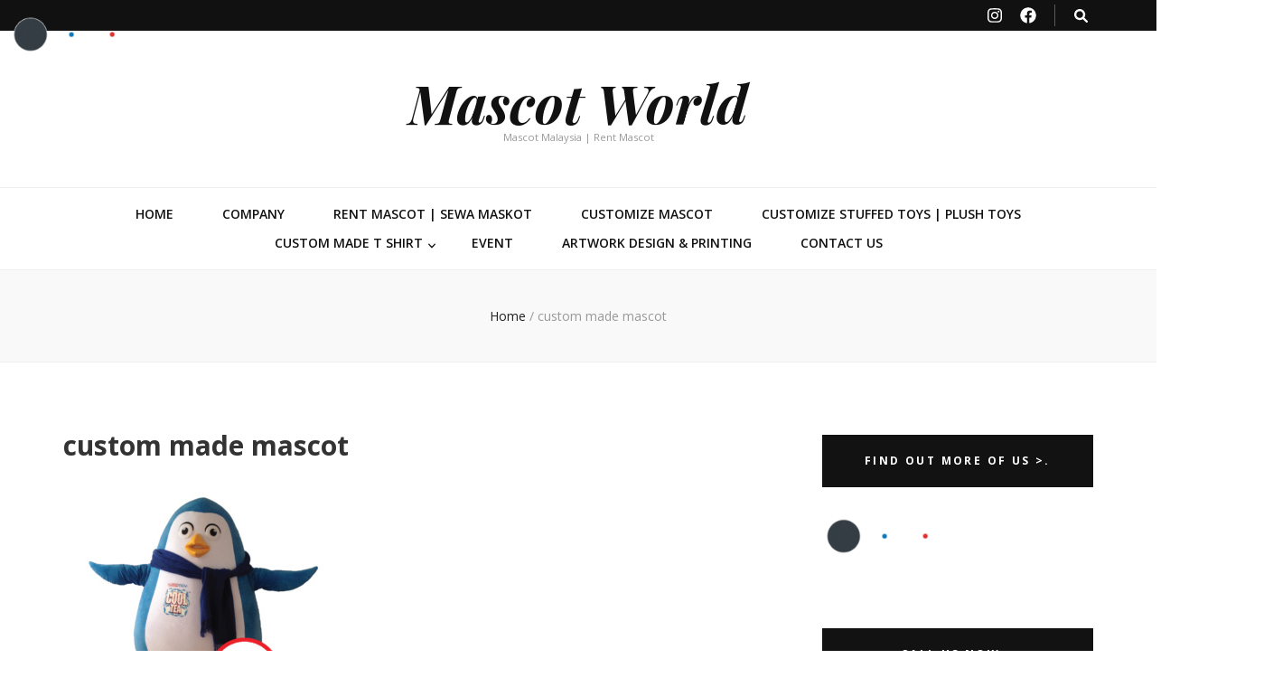

--- FILE ---
content_type: text/html; charset=UTF-8
request_url: https://www.mascotworld.com.my/penguin-mascot/
body_size: 13229
content:
    <!DOCTYPE html>
    <html dir="ltr" lang="en-US" prefix="og: https://ogp.me/ns#">
    <head itemscope itemtype="http://schema.org/WebSite">

    <meta charset="UTF-8">
    <meta name="viewport" content="width=device-width, initial-scale=1">
    <link rel="profile" href="http://gmpg.org/xfn/11">
    <title>custom made mascot | Mascot World</title>
	<style>img:is([sizes="auto" i], [sizes^="auto," i]) { contain-intrinsic-size: 3000px 1500px }</style>
	
		<!-- All in One SEO 4.8.7 - aioseo.com -->
	<meta name="description" content="penguin-mascot" />
	<meta name="robots" content="max-image-preview:large" />
	<meta name="author" content="admin"/>
	<link rel="canonical" href="https://www.mascotworld.com.my/penguin-mascot/" />
	<meta name="generator" content="All in One SEO (AIOSEO) 4.8.7" />
		<meta property="og:locale" content="en_US" />
		<meta property="og:site_name" content="Mascot World | Mascot Malaysia | Rent Mascot" />
		<meta property="og:type" content="article" />
		<meta property="og:title" content="custom made mascot | Mascot World" />
		<meta property="og:description" content="penguin-mascot" />
		<meta property="og:url" content="https://www.mascotworld.com.my/penguin-mascot/" />
		<meta property="article:published_time" content="2016-10-31T06:36:36+00:00" />
		<meta property="article:modified_time" content="2016-10-31T06:36:49+00:00" />
		<meta name="twitter:card" content="summary" />
		<meta name="twitter:title" content="custom made mascot | Mascot World" />
		<meta name="twitter:description" content="penguin-mascot" />
		<script type="application/ld+json" class="aioseo-schema">
			{"@context":"https:\/\/schema.org","@graph":[{"@type":"BreadcrumbList","@id":"https:\/\/www.mascotworld.com.my\/penguin-mascot\/#breadcrumblist","itemListElement":[{"@type":"ListItem","@id":"https:\/\/www.mascotworld.com.my#listItem","position":1,"name":"Home","item":"https:\/\/www.mascotworld.com.my","nextItem":{"@type":"ListItem","@id":"https:\/\/www.mascotworld.com.my\/penguin-mascot\/#listItem","name":"custom made mascot"}},{"@type":"ListItem","@id":"https:\/\/www.mascotworld.com.my\/penguin-mascot\/#listItem","position":2,"name":"custom made mascot","previousItem":{"@type":"ListItem","@id":"https:\/\/www.mascotworld.com.my#listItem","name":"Home"}}]},{"@type":"ItemPage","@id":"https:\/\/www.mascotworld.com.my\/penguin-mascot\/#itempage","url":"https:\/\/www.mascotworld.com.my\/penguin-mascot\/","name":"custom made mascot | Mascot World","description":"penguin-mascot","inLanguage":"en-US","isPartOf":{"@id":"https:\/\/www.mascotworld.com.my\/#website"},"breadcrumb":{"@id":"https:\/\/www.mascotworld.com.my\/penguin-mascot\/#breadcrumblist"},"author":{"@id":"https:\/\/www.mascotworld.com.my\/author\/admin\/#author"},"creator":{"@id":"https:\/\/www.mascotworld.com.my\/author\/admin\/#author"},"datePublished":"2016-10-31T06:36:36+00:00","dateModified":"2016-10-31T06:36:49+00:00"},{"@type":"Organization","@id":"https:\/\/www.mascotworld.com.my\/#organization","name":"Mascot World","description":"Mascot Malaysia | Rent Mascot","url":"https:\/\/www.mascotworld.com.my\/"},{"@type":"Person","@id":"https:\/\/www.mascotworld.com.my\/author\/admin\/#author","url":"https:\/\/www.mascotworld.com.my\/author\/admin\/","name":"admin"},{"@type":"WebSite","@id":"https:\/\/www.mascotworld.com.my\/#website","url":"https:\/\/www.mascotworld.com.my\/","name":"Mascot World","description":"Mascot Malaysia | Rent Mascot","inLanguage":"en-US","publisher":{"@id":"https:\/\/www.mascotworld.com.my\/#organization"}}]}
		</script>
		<!-- All in One SEO -->

<link rel='dns-prefetch' href='//fonts.googleapis.com' />
<link rel="alternate" type="application/rss+xml" title="Mascot World &raquo; Feed" href="https://www.mascotworld.com.my/feed/" />
<link rel="alternate" type="application/rss+xml" title="Mascot World &raquo; Comments Feed" href="https://www.mascotworld.com.my/comments/feed/" />
<script type="text/javascript">
/* <![CDATA[ */
window._wpemojiSettings = {"baseUrl":"https:\/\/s.w.org\/images\/core\/emoji\/16.0.1\/72x72\/","ext":".png","svgUrl":"https:\/\/s.w.org\/images\/core\/emoji\/16.0.1\/svg\/","svgExt":".svg","source":{"concatemoji":"https:\/\/www.mascotworld.com.my\/wp-includes\/js\/wp-emoji-release.min.js?ver=6.8.3"}};
/*! This file is auto-generated */
!function(s,n){var o,i,e;function c(e){try{var t={supportTests:e,timestamp:(new Date).valueOf()};sessionStorage.setItem(o,JSON.stringify(t))}catch(e){}}function p(e,t,n){e.clearRect(0,0,e.canvas.width,e.canvas.height),e.fillText(t,0,0);var t=new Uint32Array(e.getImageData(0,0,e.canvas.width,e.canvas.height).data),a=(e.clearRect(0,0,e.canvas.width,e.canvas.height),e.fillText(n,0,0),new Uint32Array(e.getImageData(0,0,e.canvas.width,e.canvas.height).data));return t.every(function(e,t){return e===a[t]})}function u(e,t){e.clearRect(0,0,e.canvas.width,e.canvas.height),e.fillText(t,0,0);for(var n=e.getImageData(16,16,1,1),a=0;a<n.data.length;a++)if(0!==n.data[a])return!1;return!0}function f(e,t,n,a){switch(t){case"flag":return n(e,"\ud83c\udff3\ufe0f\u200d\u26a7\ufe0f","\ud83c\udff3\ufe0f\u200b\u26a7\ufe0f")?!1:!n(e,"\ud83c\udde8\ud83c\uddf6","\ud83c\udde8\u200b\ud83c\uddf6")&&!n(e,"\ud83c\udff4\udb40\udc67\udb40\udc62\udb40\udc65\udb40\udc6e\udb40\udc67\udb40\udc7f","\ud83c\udff4\u200b\udb40\udc67\u200b\udb40\udc62\u200b\udb40\udc65\u200b\udb40\udc6e\u200b\udb40\udc67\u200b\udb40\udc7f");case"emoji":return!a(e,"\ud83e\udedf")}return!1}function g(e,t,n,a){var r="undefined"!=typeof WorkerGlobalScope&&self instanceof WorkerGlobalScope?new OffscreenCanvas(300,150):s.createElement("canvas"),o=r.getContext("2d",{willReadFrequently:!0}),i=(o.textBaseline="top",o.font="600 32px Arial",{});return e.forEach(function(e){i[e]=t(o,e,n,a)}),i}function t(e){var t=s.createElement("script");t.src=e,t.defer=!0,s.head.appendChild(t)}"undefined"!=typeof Promise&&(o="wpEmojiSettingsSupports",i=["flag","emoji"],n.supports={everything:!0,everythingExceptFlag:!0},e=new Promise(function(e){s.addEventListener("DOMContentLoaded",e,{once:!0})}),new Promise(function(t){var n=function(){try{var e=JSON.parse(sessionStorage.getItem(o));if("object"==typeof e&&"number"==typeof e.timestamp&&(new Date).valueOf()<e.timestamp+604800&&"object"==typeof e.supportTests)return e.supportTests}catch(e){}return null}();if(!n){if("undefined"!=typeof Worker&&"undefined"!=typeof OffscreenCanvas&&"undefined"!=typeof URL&&URL.createObjectURL&&"undefined"!=typeof Blob)try{var e="postMessage("+g.toString()+"("+[JSON.stringify(i),f.toString(),p.toString(),u.toString()].join(",")+"));",a=new Blob([e],{type:"text/javascript"}),r=new Worker(URL.createObjectURL(a),{name:"wpTestEmojiSupports"});return void(r.onmessage=function(e){c(n=e.data),r.terminate(),t(n)})}catch(e){}c(n=g(i,f,p,u))}t(n)}).then(function(e){for(var t in e)n.supports[t]=e[t],n.supports.everything=n.supports.everything&&n.supports[t],"flag"!==t&&(n.supports.everythingExceptFlag=n.supports.everythingExceptFlag&&n.supports[t]);n.supports.everythingExceptFlag=n.supports.everythingExceptFlag&&!n.supports.flag,n.DOMReady=!1,n.readyCallback=function(){n.DOMReady=!0}}).then(function(){return e}).then(function(){var e;n.supports.everything||(n.readyCallback(),(e=n.source||{}).concatemoji?t(e.concatemoji):e.wpemoji&&e.twemoji&&(t(e.twemoji),t(e.wpemoji)))}))}((window,document),window._wpemojiSettings);
/* ]]> */
</script>
<style id='wp-emoji-styles-inline-css' type='text/css'>

	img.wp-smiley, img.emoji {
		display: inline !important;
		border: none !important;
		box-shadow: none !important;
		height: 1em !important;
		width: 1em !important;
		margin: 0 0.07em !important;
		vertical-align: -0.1em !important;
		background: none !important;
		padding: 0 !important;
	}
</style>
<link rel='stylesheet' id='wp-block-library-css' href='https://www.mascotworld.com.my/wp-includes/css/dist/block-library/style.min.css?ver=6.8.3' type='text/css' media='all' />
<style id='classic-theme-styles-inline-css' type='text/css'>
/*! This file is auto-generated */
.wp-block-button__link{color:#fff;background-color:#32373c;border-radius:9999px;box-shadow:none;text-decoration:none;padding:calc(.667em + 2px) calc(1.333em + 2px);font-size:1.125em}.wp-block-file__button{background:#32373c;color:#fff;text-decoration:none}
</style>
<style id='global-styles-inline-css' type='text/css'>
:root{--wp--preset--aspect-ratio--square: 1;--wp--preset--aspect-ratio--4-3: 4/3;--wp--preset--aspect-ratio--3-4: 3/4;--wp--preset--aspect-ratio--3-2: 3/2;--wp--preset--aspect-ratio--2-3: 2/3;--wp--preset--aspect-ratio--16-9: 16/9;--wp--preset--aspect-ratio--9-16: 9/16;--wp--preset--color--black: #000000;--wp--preset--color--cyan-bluish-gray: #abb8c3;--wp--preset--color--white: #ffffff;--wp--preset--color--pale-pink: #f78da7;--wp--preset--color--vivid-red: #cf2e2e;--wp--preset--color--luminous-vivid-orange: #ff6900;--wp--preset--color--luminous-vivid-amber: #fcb900;--wp--preset--color--light-green-cyan: #7bdcb5;--wp--preset--color--vivid-green-cyan: #00d084;--wp--preset--color--pale-cyan-blue: #8ed1fc;--wp--preset--color--vivid-cyan-blue: #0693e3;--wp--preset--color--vivid-purple: #9b51e0;--wp--preset--gradient--vivid-cyan-blue-to-vivid-purple: linear-gradient(135deg,rgba(6,147,227,1) 0%,rgb(155,81,224) 100%);--wp--preset--gradient--light-green-cyan-to-vivid-green-cyan: linear-gradient(135deg,rgb(122,220,180) 0%,rgb(0,208,130) 100%);--wp--preset--gradient--luminous-vivid-amber-to-luminous-vivid-orange: linear-gradient(135deg,rgba(252,185,0,1) 0%,rgba(255,105,0,1) 100%);--wp--preset--gradient--luminous-vivid-orange-to-vivid-red: linear-gradient(135deg,rgba(255,105,0,1) 0%,rgb(207,46,46) 100%);--wp--preset--gradient--very-light-gray-to-cyan-bluish-gray: linear-gradient(135deg,rgb(238,238,238) 0%,rgb(169,184,195) 100%);--wp--preset--gradient--cool-to-warm-spectrum: linear-gradient(135deg,rgb(74,234,220) 0%,rgb(151,120,209) 20%,rgb(207,42,186) 40%,rgb(238,44,130) 60%,rgb(251,105,98) 80%,rgb(254,248,76) 100%);--wp--preset--gradient--blush-light-purple: linear-gradient(135deg,rgb(255,206,236) 0%,rgb(152,150,240) 100%);--wp--preset--gradient--blush-bordeaux: linear-gradient(135deg,rgb(254,205,165) 0%,rgb(254,45,45) 50%,rgb(107,0,62) 100%);--wp--preset--gradient--luminous-dusk: linear-gradient(135deg,rgb(255,203,112) 0%,rgb(199,81,192) 50%,rgb(65,88,208) 100%);--wp--preset--gradient--pale-ocean: linear-gradient(135deg,rgb(255,245,203) 0%,rgb(182,227,212) 50%,rgb(51,167,181) 100%);--wp--preset--gradient--electric-grass: linear-gradient(135deg,rgb(202,248,128) 0%,rgb(113,206,126) 100%);--wp--preset--gradient--midnight: linear-gradient(135deg,rgb(2,3,129) 0%,rgb(40,116,252) 100%);--wp--preset--font-size--small: 13px;--wp--preset--font-size--medium: 20px;--wp--preset--font-size--large: 36px;--wp--preset--font-size--x-large: 42px;--wp--preset--spacing--20: 0.44rem;--wp--preset--spacing--30: 0.67rem;--wp--preset--spacing--40: 1rem;--wp--preset--spacing--50: 1.5rem;--wp--preset--spacing--60: 2.25rem;--wp--preset--spacing--70: 3.38rem;--wp--preset--spacing--80: 5.06rem;--wp--preset--shadow--natural: 6px 6px 9px rgba(0, 0, 0, 0.2);--wp--preset--shadow--deep: 12px 12px 50px rgba(0, 0, 0, 0.4);--wp--preset--shadow--sharp: 6px 6px 0px rgba(0, 0, 0, 0.2);--wp--preset--shadow--outlined: 6px 6px 0px -3px rgba(255, 255, 255, 1), 6px 6px rgba(0, 0, 0, 1);--wp--preset--shadow--crisp: 6px 6px 0px rgba(0, 0, 0, 1);}:where(.is-layout-flex){gap: 0.5em;}:where(.is-layout-grid){gap: 0.5em;}body .is-layout-flex{display: flex;}.is-layout-flex{flex-wrap: wrap;align-items: center;}.is-layout-flex > :is(*, div){margin: 0;}body .is-layout-grid{display: grid;}.is-layout-grid > :is(*, div){margin: 0;}:where(.wp-block-columns.is-layout-flex){gap: 2em;}:where(.wp-block-columns.is-layout-grid){gap: 2em;}:where(.wp-block-post-template.is-layout-flex){gap: 1.25em;}:where(.wp-block-post-template.is-layout-grid){gap: 1.25em;}.has-black-color{color: var(--wp--preset--color--black) !important;}.has-cyan-bluish-gray-color{color: var(--wp--preset--color--cyan-bluish-gray) !important;}.has-white-color{color: var(--wp--preset--color--white) !important;}.has-pale-pink-color{color: var(--wp--preset--color--pale-pink) !important;}.has-vivid-red-color{color: var(--wp--preset--color--vivid-red) !important;}.has-luminous-vivid-orange-color{color: var(--wp--preset--color--luminous-vivid-orange) !important;}.has-luminous-vivid-amber-color{color: var(--wp--preset--color--luminous-vivid-amber) !important;}.has-light-green-cyan-color{color: var(--wp--preset--color--light-green-cyan) !important;}.has-vivid-green-cyan-color{color: var(--wp--preset--color--vivid-green-cyan) !important;}.has-pale-cyan-blue-color{color: var(--wp--preset--color--pale-cyan-blue) !important;}.has-vivid-cyan-blue-color{color: var(--wp--preset--color--vivid-cyan-blue) !important;}.has-vivid-purple-color{color: var(--wp--preset--color--vivid-purple) !important;}.has-black-background-color{background-color: var(--wp--preset--color--black) !important;}.has-cyan-bluish-gray-background-color{background-color: var(--wp--preset--color--cyan-bluish-gray) !important;}.has-white-background-color{background-color: var(--wp--preset--color--white) !important;}.has-pale-pink-background-color{background-color: var(--wp--preset--color--pale-pink) !important;}.has-vivid-red-background-color{background-color: var(--wp--preset--color--vivid-red) !important;}.has-luminous-vivid-orange-background-color{background-color: var(--wp--preset--color--luminous-vivid-orange) !important;}.has-luminous-vivid-amber-background-color{background-color: var(--wp--preset--color--luminous-vivid-amber) !important;}.has-light-green-cyan-background-color{background-color: var(--wp--preset--color--light-green-cyan) !important;}.has-vivid-green-cyan-background-color{background-color: var(--wp--preset--color--vivid-green-cyan) !important;}.has-pale-cyan-blue-background-color{background-color: var(--wp--preset--color--pale-cyan-blue) !important;}.has-vivid-cyan-blue-background-color{background-color: var(--wp--preset--color--vivid-cyan-blue) !important;}.has-vivid-purple-background-color{background-color: var(--wp--preset--color--vivid-purple) !important;}.has-black-border-color{border-color: var(--wp--preset--color--black) !important;}.has-cyan-bluish-gray-border-color{border-color: var(--wp--preset--color--cyan-bluish-gray) !important;}.has-white-border-color{border-color: var(--wp--preset--color--white) !important;}.has-pale-pink-border-color{border-color: var(--wp--preset--color--pale-pink) !important;}.has-vivid-red-border-color{border-color: var(--wp--preset--color--vivid-red) !important;}.has-luminous-vivid-orange-border-color{border-color: var(--wp--preset--color--luminous-vivid-orange) !important;}.has-luminous-vivid-amber-border-color{border-color: var(--wp--preset--color--luminous-vivid-amber) !important;}.has-light-green-cyan-border-color{border-color: var(--wp--preset--color--light-green-cyan) !important;}.has-vivid-green-cyan-border-color{border-color: var(--wp--preset--color--vivid-green-cyan) !important;}.has-pale-cyan-blue-border-color{border-color: var(--wp--preset--color--pale-cyan-blue) !important;}.has-vivid-cyan-blue-border-color{border-color: var(--wp--preset--color--vivid-cyan-blue) !important;}.has-vivid-purple-border-color{border-color: var(--wp--preset--color--vivid-purple) !important;}.has-vivid-cyan-blue-to-vivid-purple-gradient-background{background: var(--wp--preset--gradient--vivid-cyan-blue-to-vivid-purple) !important;}.has-light-green-cyan-to-vivid-green-cyan-gradient-background{background: var(--wp--preset--gradient--light-green-cyan-to-vivid-green-cyan) !important;}.has-luminous-vivid-amber-to-luminous-vivid-orange-gradient-background{background: var(--wp--preset--gradient--luminous-vivid-amber-to-luminous-vivid-orange) !important;}.has-luminous-vivid-orange-to-vivid-red-gradient-background{background: var(--wp--preset--gradient--luminous-vivid-orange-to-vivid-red) !important;}.has-very-light-gray-to-cyan-bluish-gray-gradient-background{background: var(--wp--preset--gradient--very-light-gray-to-cyan-bluish-gray) !important;}.has-cool-to-warm-spectrum-gradient-background{background: var(--wp--preset--gradient--cool-to-warm-spectrum) !important;}.has-blush-light-purple-gradient-background{background: var(--wp--preset--gradient--blush-light-purple) !important;}.has-blush-bordeaux-gradient-background{background: var(--wp--preset--gradient--blush-bordeaux) !important;}.has-luminous-dusk-gradient-background{background: var(--wp--preset--gradient--luminous-dusk) !important;}.has-pale-ocean-gradient-background{background: var(--wp--preset--gradient--pale-ocean) !important;}.has-electric-grass-gradient-background{background: var(--wp--preset--gradient--electric-grass) !important;}.has-midnight-gradient-background{background: var(--wp--preset--gradient--midnight) !important;}.has-small-font-size{font-size: var(--wp--preset--font-size--small) !important;}.has-medium-font-size{font-size: var(--wp--preset--font-size--medium) !important;}.has-large-font-size{font-size: var(--wp--preset--font-size--large) !important;}.has-x-large-font-size{font-size: var(--wp--preset--font-size--x-large) !important;}
:where(.wp-block-post-template.is-layout-flex){gap: 1.25em;}:where(.wp-block-post-template.is-layout-grid){gap: 1.25em;}
:where(.wp-block-columns.is-layout-flex){gap: 2em;}:where(.wp-block-columns.is-layout-grid){gap: 2em;}
:root :where(.wp-block-pullquote){font-size: 1.5em;line-height: 1.6;}
</style>
<link rel='stylesheet' id='SFSImainCss-css' href='https://www.mascotworld.com.my/wp-content/plugins/ultimate-social-media-icons/css/sfsi-style.css?ver=2.9.5' type='text/css' media='all' />
<link rel='stylesheet' id='animate-css' href='https://www.mascotworld.com.my/wp-content/themes/blossom-feminine/css/animate.min.css?ver=3.5.2' type='text/css' media='all' />
<link rel='stylesheet' id='blossom-feminine-style-css' href='https://www.mascotworld.com.my/wp-content/themes/blossom-feminine/style.css?ver=6.8.3' type='text/css' media='all' />
<link rel='stylesheet' id='blossom-diva-css' href='https://www.mascotworld.com.my/wp-content/themes/blossom-diva/style.css?ver=1.0.9' type='text/css' media='all' />
<link rel='stylesheet' id='owl-carousel-css' href='https://www.mascotworld.com.my/wp-content/themes/blossom-feminine/css/owl.carousel.min.css?ver=2.2.1' type='text/css' media='all' />
<link rel='stylesheet' id='blossom-feminine-google-fonts-css' href='https://fonts.googleapis.com/css?family=Open+Sans%3A300%2C300italic%2Cregular%2Citalic%2C600%2C600italic%2C700%2C700italic%2C800%2C800italic%7CSuranna%3Aregular%7CPlayfair+Display%3A700italic' type='text/css' media='all' />
<script type="text/javascript" src="https://www.mascotworld.com.my/wp-includes/js/jquery/jquery.min.js?ver=3.7.1" id="jquery-core-js"></script>
<script type="text/javascript" src="https://www.mascotworld.com.my/wp-includes/js/jquery/jquery-migrate.min.js?ver=3.4.1" id="jquery-migrate-js"></script>
<link rel="https://api.w.org/" href="https://www.mascotworld.com.my/wp-json/" /><link rel="alternate" title="JSON" type="application/json" href="https://www.mascotworld.com.my/wp-json/wp/v2/media/139" /><link rel="EditURI" type="application/rsd+xml" title="RSD" href="https://www.mascotworld.com.my/xmlrpc.php?rsd" />
<meta name="generator" content="WordPress 6.8.3" />
<link rel='shortlink' href='https://www.mascotworld.com.my/?p=139' />
<link rel="alternate" title="oEmbed (JSON)" type="application/json+oembed" href="https://www.mascotworld.com.my/wp-json/oembed/1.0/embed?url=https%3A%2F%2Fwww.mascotworld.com.my%2Fpenguin-mascot%2F" />
<link rel="alternate" title="oEmbed (XML)" type="text/xml+oembed" href="https://www.mascotworld.com.my/wp-json/oembed/1.0/embed?url=https%3A%2F%2Fwww.mascotworld.com.my%2Fpenguin-mascot%2F&#038;format=xml" />
<meta name="follow.[base64]" content="XTTCq4pzCKmV8Q58LguU"/><link rel="icon" href="https://www.mascotworld.com.my/wp-content/uploads/2016/10/cropped-mascot-malaysia-32x32.png" sizes="32x32" />
<link rel="icon" href="https://www.mascotworld.com.my/wp-content/uploads/2016/10/cropped-mascot-malaysia-192x192.png" sizes="192x192" />
<link rel="apple-touch-icon" href="https://www.mascotworld.com.my/wp-content/uploads/2016/10/cropped-mascot-malaysia-180x180.png" />
<meta name="msapplication-TileImage" content="https://www.mascotworld.com.my/wp-content/uploads/2016/10/cropped-mascot-malaysia-270x270.png" />
<style type='text/css' media='all'>     
    .content-newsletter .blossomthemes-email-newsletter-wrapper.bg-img:after,
    .widget_blossomthemes_email_newsletter_widget .blossomthemes-email-newsletter-wrapper:after{
        background: rgba(239, 82, 133, 0.8);    }
    
    /* primary color */
    a{
    	color: #ef5285;
    }
    
    a:hover,
    a:focus{
    	color: #ef5285;
    }

    .secondary-nav ul li a:hover,
    .secondary-nav ul li a:focus,
    .secondary-nav ul li:hover > a,
    .secondary-nav ul li:focus > a,
    .secondary-nav .current_page_item > a,
    .secondary-nav .current-menu-item > a,
    .secondary-nav .current_page_ancestor > a,
    .secondary-nav .current-menu-ancestor > a,
    .header-t .social-networks li a:hover,
    .header-t .social-networks li a:focus,
    .main-navigation ul li a:hover,
    .main-navigation ul li a:focus,
    .main-navigation ul li:hover > a,
    .main-navigation ul li:focus > a,
    .main-navigation .current_page_item > a,
    .main-navigation .current-menu-item > a,
    .main-navigation .current_page_ancestor > a,
    .main-navigation .current-menu-ancestor > a,
    .banner .banner-text .title a:hover,
    .banner .banner-text .title a:focus,
    #primary .post .text-holder .entry-header .entry-title a:hover,
    #primary .post .text-holder .entry-header .entry-title a:focus,
    .widget ul li a:hover,
    .widget ul li a:focus,
    .site-footer .widget ul li a:hover,
    .site-footer .widget ul li a:focus,
    #crumbs a:hover,
    #crumbs a:focus,
    .related-post .post .text-holder .cat-links a:hover,
    .related-post .post .text-holder .cat-links a:focus,
    .related-post .post .text-holder .entry-title a:hover,
    .related-post .post .text-holder .entry-title a:focus,
    .comments-area .comment-body .comment-metadata a:hover,
    .comments-area .comment-body .comment-metadata a:focus,
    .search #primary .search-post .text-holder .entry-header .entry-title a:hover,
    .search #primary .search-post .text-holder .entry-header .entry-title a:focus,
    .site-title a:hover,
    .site-title a:focus,
    .widget_bttk_popular_post ul li .entry-header .entry-meta a:hover,
    .widget_bttk_popular_post ul li .entry-header .entry-meta a:focus,
    .widget_bttk_pro_recent_post ul li .entry-header .entry-meta a:hover,
    .widget_bttk_pro_recent_post ul li .entry-header .entry-meta a:focus,
    .widget_bttk_popular_post .style-two li .entry-header .cat-links a,
    .widget_bttk_pro_recent_post .style-two li .entry-header .cat-links a,
    .widget_bttk_popular_post .style-three li .entry-header .cat-links a,
    .widget_bttk_pro_recent_post .style-three li .entry-header .cat-links a,
    .widget_bttk_posts_category_slider_widget .carousel-title .title a:hover,
    .widget_bttk_posts_category_slider_widget .carousel-title .title a:focus,
    .site-footer .widget_bttk_posts_category_slider_widget .carousel-title .title a:hover,
    .site-footer .widget_bttk_posts_category_slider_widget .carousel-title .title a:focus,
    .portfolio-sorting .button:hover,
    .portfolio-sorting .button:focus,
    .portfolio-sorting .button.is-checked,
    .portfolio-item .portfolio-img-title a:hover,
    .portfolio-item .portfolio-img-title a:focus,
    .portfolio-item .portfolio-cat a:hover,
    .portfolio-item .portfolio-cat a:focus,
    .entry-header .portfolio-cat a:hover,
    .entry-header .portfolio-cat a:focus,
    .header-layout-two .header-b .social-networks li a:hover, 
    .header-layout-two .header-b .social-networks li a:focus,
    #primary .post .text-holder .entry-header .cat-links a,
    #primary .post .text-holder .entry-footer .btn-readmore,
    .widget_bttk_popular_post .style-two li .entry-header .cat-links a, .widget_bttk_pro_recent_post .style-two li .entry-header .cat-links a, .widget_bttk_popular_post .style-three li .entry-header .cat-links a, .widget_bttk_pro_recent_post .style-three li .entry-header .cat-links a, .widget_bttk_posts_category_slider_widget .carousel-title .cat-links a,
    .entry-content a:hover,
    .entry-summary a:hover,
    .page-content a:hover,
    .comment-content a:hover,
    .widget .textwidget a:hover{
        color: #ef5285;
    }

    .category-section .col:hover .img-holder .text-holder,
    .navigation.pagination .page-numbers{
        border-color: #ef5285;
    }

    .category-section .col:hover .img-holder .text-holder span,
    .navigation.pagination .page-numbers:hover,
    .navigation.pagination .page-numbers:focus,
    .widget_calendar caption,
    .widget_calendar table tbody td a,
    .widget_tag_cloud .tagcloud a:hover,
    .widget_tag_cloud .tagcloud a:focus,
    #blossom-top,
    .single #primary .post .entry-footer .tags a:hover,
    .single #primary .post .entry-footer .tags a:focus,
    .error-holder .page-content a:hover,
    .error-holder .page-content a:focus,
    .widget_bttk_author_bio .readmore:hover,
    .widget_bttk_author_bio .readmore:focus,
    .widget_bttk_social_links ul li a:hover,
    .widget_bttk_social_links ul li a:focus,
    .widget_bttk_image_text_widget ul li .btn-readmore:hover,
    .widget_bttk_image_text_widget ul li .btn-readmore:focus,
    .widget_bttk_custom_categories ul li a:hover .post-count,
    .widget_bttk_custom_categories ul li a:hover:focus .post-count,
    .content-instagram ul li .instagram-meta .like,
    .content-instagram ul li .instagram-meta .comment,
    #secondary .widget_blossomtheme_featured_page_widget .text-holder .btn-readmore:hover,
    #secondary .widget_blossomtheme_featured_page_widget .text-holder .btn-readmore:focus,
    #secondary .widget_blossomtheme_companion_cta_widget .btn-cta:hover,
    #secondary .widget_blossomtheme_companion_cta_widget .btn-cta:focus,
    #secondary .widget_bttk_icon_text_widget .text-holder .btn-readmore:hover,
    #secondary .widget_bttk_icon_text_widget .text-holder .btn-readmore:focus,
    .site-footer .widget_blossomtheme_companion_cta_widget .btn-cta:hover,
    .site-footer .widget_blossomtheme_companion_cta_widget .btn-cta:focus,
    .site-footer .widget_blossomtheme_featured_page_widget .text-holder .btn-readmore:hover,
    .site-footer .widget_blossomtheme_featured_page_widget .text-holder .btn-readmore:focus,
    .site-footer .widget_bttk_icon_text_widget .text-holder .btn-readmore:hover,
    .site-footer .widget_bttk_icon_text_widget .text-holder .btn-readmore:focus,
    #primary .post .entry-content .highlight, #primary .page .entry-content .highlight,
    .owl-carousel .owl-nav .owl-prev:hover, 
    .owl-carousel .owl-nav .owl-next:hover, 
    #primary .post .text-holder .entry-header .cat-links a:hover,
    .widget_bttk_author_bio .author-socicons li:hover,
    .widget_bttk_popular_post .style-two li .entry-header .cat-links a:hover, .widget_bttk_pro_recent_post .style-two li .entry-header .cat-links a:hover, .widget_bttk_popular_post .style-three li .entry-header .cat-links a:hover, .widget_bttk_pro_recent_post .style-three li .entry-header .cat-links a:hover, .widget_bttk_posts_category_slider_widget .carousel-title .cat-links a:hover{
        background: #ef5285;
    }

    .navigation.pagination .page-numbers.current,
    .post-navigation .nav-links .nav-previous a:hover,
    .post-navigation .nav-links .nav-next a:hover,
    .post-navigation .nav-links .nav-previous a:focus,
    .post-navigation .nav-links .nav-next a:focus,
    .banner .banner-text .cat-links a:hover,
    .banner .banner-text .cat-links a:focus{
        background: #ef5285;
        border-color: #ef5285;
    }

    #primary .post .entry-content blockquote,
    #primary .page .entry-content blockquote{
        border-bottom-color: #ef5285;
        border-top-color: #ef5285;
    }

    .widget_bttk_author_bio .author-socicons li,
    .widget_bttk_author_bio .author-socicons li:last-child{
         border-color: rgba(239, 82, 133, 0.3);    }

    #primary .post .entry-content .pull-left,
    #primary .page .entry-content .pull-left,
    #primary .post .entry-content .pull-right,
    #primary .page .entry-content .pull-right{border-left-color: #ef5285;}

    .error-holder .page-content h2{
        text-shadow: 6px 6px 0 #ef5285;
    }

    
    body,
    button,
    input,
    select,
    optgroup,
    textarea{
        font-family : Open Sans;
        font-size   : 15px;
    }

    .banner .banner-text .cat-links a,
    .widget_bttk_author_bio .title-holder,
    .widget_bttk_popular_post ul li .entry-header .entry-title,
    .widget_bttk_pro_recent_post ul li .entry-header .entry-title,
    .widget_bttk_posts_category_slider_widget .carousel-title .title{
        font-family : Open Sans;
    }

    .banner .banner-text .title,
    #primary .sticky .text-holder .entry-header .entry-title,
    #primary .post .text-holder .entry-header .entry-title,
    .author-section .text-holder .title,
    .post-navigation .nav-links .nav-previous .post-title,
    .post-navigation .nav-links .nav-next .post-title,
    .related-post .post .text-holder .entry-title,
    .comments-area .comments-title,
    .comments-area .comment-body .fn,
    .comments-area .comment-reply-title,
    .page-header .page-title,
    #primary .post .entry-content blockquote,
    #primary .page .entry-content blockquote,
    #primary .post .entry-content .pull-left,
    #primary .page .entry-content .pull-left,
    #primary .post .entry-content .pull-right,
    #primary .page .entry-content .pull-right,
    #primary .post .entry-content h1,
    #primary .page .entry-content h1,
    #primary .post .entry-content h2,
    #primary .page .entry-content h2,
    #primary .post .entry-content h3,
    #primary .page .entry-content h3,
    #primary .post .entry-content h4,
    #primary .page .entry-content h4,
    #primary .post .entry-content h5,
    #primary .page .entry-content h5,
    #primary .post .entry-content h6,
    #primary .page .entry-content h6,
    .search #primary .search-post .text-holder .entry-header .entry-title,
    .error-holder .page-content h2,
    .content-newsletter .blossomthemes-email-newsletter-wrapper .text-holder h3,
    .widget_blossomthemes_email_newsletter_widget .blossomthemes-email-newsletter-wrapper .text-holder h3,
    #secondary .widget_bttk_testimonial_widget .text-holder .name,
    #secondary .widget_bttk_description_widget .text-holder .name,
    .site-footer .widget_bttk_description_widget .text-holder .name,
    .site-footer .widget_bttk_testimonial_widget .text-holder .name,
    .portfolio-text-holder .portfolio-img-title,
    .portfolio-holder .entry-header .entry-title,
    .single-blossom-portfolio .post-navigation .nav-previous a,
    .single-blossom-portfolio .post-navigation .nav-next a,
    .related-portfolio-title,
    #primary .post .entry-content blockquote cite, 
    #primary .page .entry-content blockquote cite,
    .content-instagram .insta-title{
        font-family: Suranna;
    }

    .site-title{
        font-size   : 60px;
        font-family : Playfair Display;
        font-weight : 700;
        font-style  : italic;
    }
    
               
    </style>
</head>

<body class="attachment wp-singular attachment-template-default single single-attachment postid-139 attachmentid-139 attachment-jpeg wp-theme-blossom-feminine wp-child-theme-blossom-diva sfsi_actvite_theme_animated_icons metaslider-plugin underline rightsidebar" itemscope itemtype="http://schema.org/WebPage">
	
    <div id="page" class="site"><a aria-label="skip to content" class="skip-link" href="#content">Skip to Content</a>
        <header id="masthead" class="site-header wow fadeIn header-layout-one" data-wow-delay="0.1s" itemscope itemtype="http://schema.org/WPHeader">
                    <div class="header-t">
                <div class="container">                    
                    
                    <nav id="secondary-navigation" class="secondary-nav" itemscope itemtype="http://schema.org/SiteNavigationElement">
                        <div class="secondary-menu-list menu-modal cover-modal" data-modal-target-string=".menu-modal">
                            <button class="close close-nav-toggle" data-toggle-target=".menu-modal" data-toggle-body-class="showing-menu-modal" aria-expanded="false" data-set-focus=".menu-modal">
                                <span class="toggle-bar"></span>
                                <span class="toggle-bar"></span>
                            </button>
                            <div class="mobile-menu" aria-label="Mobile">
                                                            </div>
                        </div>
                    </nav><!-- #secondary-navigation -->                   
                    <div class="right">
                        <div class="tools">
                            <div class="form-section">
                                <button aria-label="search toggle button" id="btn-search" class="search-toggle" data-toggle-target=".search-modal" data-toggle-body-class="showing-search-modal" data-set-focus=".search-modal .search-field" aria-expanded="false">
                                    <i class="fas fa-search"></i>
                                </button>
                                <div class="form-holder search-modal cover-modal" data-modal-target-string=".search-modal">
                                    <div class="form-holder-inner">
                                        <form role="search" method="get" class="search-form" action="https://www.mascotworld.com.my/">
				<label>
					<span class="screen-reader-text">Search for:</span>
					<input type="search" class="search-field" placeholder="Search &hellip;" value="" name="s" />
				</label>
				<input type="submit" class="search-submit" value="Search" />
			</form>                        
                                    </div>
                                </div>
                            </div>
                                                
                        </div>                        
                            <ul class="social-networks">
    	            <li><a href="https://www.instagram.com/mascotworldmalaysia/?r=nametag" target="_blank" rel="nofollow"><i class="fab fa-instagram"></i></a></li>    	   
                        <li><a href="https://www.facebook.com/mascotworld" target="_blank" rel="nofollow"><i class="fab fa-facebook"></i></a></li>    	   
            	</ul>
                            
                    </div>                    
                </div>
            </div><!-- .header-t -->
                <div class="header-m site-branding" >
            <div class="container" itemscope itemtype="http://schema.org/Organization">
                                    <p class="site-title" itemprop="name"><a href="https://www.mascotworld.com.my/" rel="home" itemprop="url">Mascot World</a></p>
                                    <p class="site-description" itemprop="description">Mascot Malaysia | Rent Mascot</p>
                            </div>
        </div><!-- .header-m -->
        
        <div class="header-b">
            <div class="container">
                <button aria-label="primary menu toggle button" id="primary-toggle-button" data-toggle-target=".main-menu-modal" data-toggle-body-class="showing-main-menu-modal" aria-expanded="false" data-set-focus=".close-main-nav-toggle"><i class="fa fa-bars"></i></button>
                <nav id="site-navigation" class="main-navigation" itemscope itemtype="http://schema.org/SiteNavigationElement">
                    <div class="primary-menu-list main-menu-modal cover-modal" data-modal-target-string=".main-menu-modal">
                        <button class="close close-main-nav-toggle" data-toggle-target=".main-menu-modal" data-toggle-body-class="showing-main-menu-modal" aria-expanded="false" data-set-focus=".main-menu-modal"><i class="fa fa-times"></i>Close</button>
                        <div class="mobile-menu" aria-label="Mobile">
                            <div class="menu-menu-1-container"><ul id="primary-menu" class="main-menu-modal"><li id="menu-item-26" class="menu-item menu-item-type-post_type menu-item-object-page menu-item-home menu-item-26"><a href="https://www.mascotworld.com.my/">Home</a></li>
<li id="menu-item-92" class="menu-item menu-item-type-post_type menu-item-object-page menu-item-92"><a href="https://www.mascotworld.com.my/company/">Company</a></li>
<li id="menu-item-25" class="menu-item menu-item-type-post_type menu-item-object-page menu-item-25"><a href="https://www.mascotworld.com.my/rental-mascot/">Rent Mascot | Sewa Maskot</a></li>
<li id="menu-item-24" class="menu-item menu-item-type-post_type menu-item-object-page menu-item-24"><a href="https://www.mascotworld.com.my/customize/">Customize Mascot</a></li>
<li id="menu-item-157" class="menu-item menu-item-type-post_type menu-item-object-page menu-item-157"><a href="https://www.mascotworld.com.my/customize-stuffed-toys-plush-toys/">Customize Stuffed Toys | Plush Toys</a></li>
<li id="menu-item-357" class="menu-item menu-item-type-post_type menu-item-object-page menu-item-has-children menu-item-357"><a href="https://www.mascotworld.com.my/custom-made-t-shirt-2/">Custom Made T Shirt</a>
<ul class="sub-menu">
	<li id="menu-item-372" class="menu-item menu-item-type-post_type menu-item-object-page menu-item-372"><a href="https://www.mascotworld.com.my/custom-made-uniform-2/">Custom Made Uniform</a></li>
</ul>
</li>
<li id="menu-item-23" class="menu-item menu-item-type-post_type menu-item-object-page current_page_parent menu-item-23"><a href="https://www.mascotworld.com.my/event/">Event</a></li>
<li id="menu-item-277" class="menu-item menu-item-type-post_type menu-item-object-page menu-item-277"><a href="https://www.mascotworld.com.my/artwork-design-printing-service/">Artwork Design &#038; Printing</a></li>
<li id="menu-item-22" class="menu-item menu-item-type-post_type menu-item-object-page menu-item-22"><a href="https://www.mascotworld.com.my/contact-us/">Contact Us</a></li>
</ul></div>                        </div>
                    </div>
                </nav><!-- #site-navigation -->
                            </div>
        </div><!-- .header-b -->
        
    </header><!-- #masthead -->
        <div class="top-bar">
		<div class="container">
			    <header class="page-header">
        </header><!-- .page-header -->
    <div class="breadcrumb-wrapper">
                <div id="crumbs" itemscope itemtype="http://schema.org/BreadcrumbList"> 
                    <span itemprop="itemListElement" itemscope itemtype="http://schema.org/ListItem">
                        <a itemprop="item" href="https://www.mascotworld.com.my"><span itemprop="name">Home</span></a>
                        <meta itemprop="position" content="1" />
                        <span class="separator">/</span>
                    </span><span class="current" itemprop="itemListElement" itemscope itemtype="http://schema.org/ListItem"><a itemprop="item" href="https://www.mascotworld.com.my/penguin-mascot/"><span itemprop="name">custom made mascot</span></a><meta itemprop="position" content="2" /></span></div></div><!-- .breadcrumb-wrapper -->		</div>
	</div>
        <div class="container main-content">
                <div id="content" class="site-content">
            <div class="row">
    
	<div id="primary" class="content-area">
		<main id="main" class="site-main">

		
<article id="post-139" class="post-139 attachment type-attachment status-inherit hentry" itemscope itemtype="https://schema.org/Blog">
	
    <div class="post-thumbnail"></div>    
    <div class="text-holder">        
            <header class="entry-header">
    <h1 class="entry-title" itemprop="headline">custom made mascot</h1>	</header><!-- .entry-header home-->
        
    <div class="entry-content" itemprop="text">
		<div class="text"><p class="attachment"><a href='https://www.mascotworld.com.my/wp-content/uploads/2016/10/penguin-mascot.jpg'><img fetchpriority="high" decoding="async" width="300" height="296" src="https://www.mascotworld.com.my/wp-content/uploads/2016/10/penguin-mascot-300x296.jpg" class="attachment-medium size-medium" alt="" srcset="https://www.mascotworld.com.my/wp-content/uploads/2016/10/penguin-mascot-300x296.jpg 300w, https://www.mascotworld.com.my/wp-content/uploads/2016/10/penguin-mascot-768x759.jpg 768w, https://www.mascotworld.com.my/wp-content/uploads/2016/10/penguin-mascot.jpg 911w" sizes="(max-width: 300px) 100vw, 300px" /></a></p>
</div>	</div><!-- .entry-content -->      
        <footer class="entry-footer">
        </footer><!-- .entry-footer home-->
        </div><!-- .text-holder -->
    
</article><!-- #post-139 -->            
            <nav class="navigation post-navigation" role="navigation">
    			<h2 class="screen-reader-text">Post Navigation</h2>
    			<div class="nav-links">
    				<div class="nav-previous nav-holder"><a href="https://www.mascotworld.com.my/penguin-mascot/" rel="prev"><span class="meta-nav">Previous Article</span><span class="post-title">custom made mascot</span></a></div>    			</div>
    		</nav>        
                    <div class="related-post">
    		<h2 class="title">You may also like...</h2>    		<div class="row">
    			                    <div class="post">
        				<div class="img-holder">
        					<a href="https://www.mascotworld.com.my/2017/05/29/mascot-smurf-johor/">
                            <img width="150" height="200" src="https://www.mascotworld.com.my/wp-content/uploads/2017/05/mascot-malaysia-1.jpg" class="attachment-blossom-feminine-related size-blossom-feminine-related wp-post-image" alt="" decoding="async" srcset="https://www.mascotworld.com.my/wp-content/uploads/2017/05/mascot-malaysia-1.jpg 500w, https://www.mascotworld.com.my/wp-content/uploads/2017/05/mascot-malaysia-1-225x300.jpg 225w" sizes="(max-width: 150px) 100vw, 150px" />                            </a>
        					<div class="text-holder">
        						<span class="cat-links" itemprop="about"><a href="https://www.mascotworld.com.my/category/events-plan-and-manage/" rel="category tag">Events Manage</a></span><h3 class="entry-title"><a href="https://www.mascotworld.com.my/2017/05/29/mascot-smurf-johor/" rel="bookmark">Mascot Smurf @ Johor</a></h3>        					</div>
        				</div>
        			</div>
        			                    <div class="post">
        				<div class="img-holder">
        					<a href="https://www.mascotworld.com.my/2018/12/11/birthday-with-teddy-bear-mascot-maskot-teddy/">
                            <img width="150" height="200" src="https://www.mascotworld.com.my/wp-content/uploads/2018/12/sewa-maskot.jpg" class="attachment-blossom-feminine-related size-blossom-feminine-related wp-post-image" alt="" decoding="async" srcset="https://www.mascotworld.com.my/wp-content/uploads/2018/12/sewa-maskot.jpg 908w, https://www.mascotworld.com.my/wp-content/uploads/2018/12/sewa-maskot-225x300.jpg 225w, https://www.mascotworld.com.my/wp-content/uploads/2018/12/sewa-maskot-768x1024.jpg 768w" sizes="(max-width: 150px) 100vw, 150px" />                            </a>
        					<div class="text-holder">
        						<span class="cat-links" itemprop="about"><a href="https://www.mascotworld.com.my/category/events-plan-and-manage/" rel="category tag">Events Manage</a></span><h3 class="entry-title"><a href="https://www.mascotworld.com.my/2018/12/11/birthday-with-teddy-bear-mascot-maskot-teddy/" rel="bookmark">Birthday with Teddy Bear Mascot | Maskot Teddy</a></h3>        					</div>
        				</div>
        			</div>
        			                    <div class="post">
        				<div class="img-holder">
        					<a href="https://www.mascotworld.com.my/2019/05/14/crazy-for-pokemon-mascot/">
                            <img width="267" height="200" src="https://www.mascotworld.com.my/wp-content/uploads/2019/05/6585ed3d-87fb-4fed-9323-ea593bafe80f-1.jpeg" class="attachment-blossom-feminine-related size-blossom-feminine-related wp-post-image" alt="" decoding="async" loading="lazy" srcset="https://www.mascotworld.com.my/wp-content/uploads/2019/05/6585ed3d-87fb-4fed-9323-ea593bafe80f-1.jpeg 1080w, https://www.mascotworld.com.my/wp-content/uploads/2019/05/6585ed3d-87fb-4fed-9323-ea593bafe80f-1-300x225.jpeg 300w, https://www.mascotworld.com.my/wp-content/uploads/2019/05/6585ed3d-87fb-4fed-9323-ea593bafe80f-1-768x576.jpeg 768w, https://www.mascotworld.com.my/wp-content/uploads/2019/05/6585ed3d-87fb-4fed-9323-ea593bafe80f-1-1024x768.jpeg 1024w" sizes="auto, (max-width: 267px) 100vw, 267px" />                            </a>
        					<div class="text-holder">
        						<span class="cat-links" itemprop="about"><a href="https://www.mascotworld.com.my/category/events-plan-and-manage/" rel="category tag">Events Manage</a></span><h3 class="entry-title"><a href="https://www.mascotworld.com.my/2019/05/14/crazy-for-pokemon-mascot/" rel="bookmark">CRAZY for Pokémon mascot</a></h3>        					</div>
        				</div>
        			</div>
        			    		</div>
    	</div>
        
		</main><!-- #main -->
	</div><!-- #primary -->


<aside id="secondary" class="widget-area" itemscope itemtype="http://schema.org/WPSideBar">
	<section id="sfsi-widget-2" class="widget sfsi"><h2 class="widget-title" itemprop="name">Find out more of Us &gt;.</h2>		<div class="sfsi_widget" data-position="widget" style="display:flex;flex-wrap:wrap;justify-content: left">
			<div id='sfsi_wDiv'></div>
			<div class="norm_row sfsi_wDiv "  style="width:225px;position:absolute;;text-align:left"><div style='width:40px; height:40px;margin-left:5px;margin-bottom:5px; ' class='sfsi_wicons shuffeldiv ' ><div class='inerCnt'><a class=' sficn' data-effect='' target='_blank'  href='https://api.follow.it/widgets/icon/[base64]/OA==/' id='sfsiid_email_icon' style='width:40px;height:40px;opacity:1;'  ><img data-pin-nopin='true' alt='Follow by Email' title='Follow by Email' src='https://www.mascotworld.com.my/wp-content/plugins/ultimate-social-media-icons/images/icons_theme/animated_icons/animated_icons_email.gif' width='40' height='40' style='' class='sfcm sfsi_wicon ' data-effect=''   /></a></div></div><div style='width:40px; height:40px;margin-left:5px;margin-bottom:5px; ' class='sfsi_wicons shuffeldiv ' ><div class='inerCnt'><a class=' sficn' data-effect='' target='_blank'  href='https://www.facebook.com/mascotworld' id='sfsiid_facebook_icon' style='width:40px;height:40px;opacity:1;'  ><img data-pin-nopin='true' alt='Facebook' title='Facebook' src='https://www.mascotworld.com.my/wp-content/plugins/ultimate-social-media-icons/images/icons_theme/animated_icons/animated_icons_facebook.gif' width='40' height='40' style='' class='sfcm sfsi_wicon ' data-effect=''   /></a><div class="sfsi_tool_tip_2 fb_tool_bdr sfsiTlleft" style="opacity:0;z-index:-1;" id="sfsiid_facebook"><span class="bot_arow bot_fb_arow"></span><div class="sfsi_inside"><div  class='icon1'><a href='https://www.facebook.com/mascotworld' target='_blank'><img data-pin-nopin='true' class='sfsi_wicon' alt='Facebook' title='Facebook' src='https://www.mascotworld.com.my/wp-content/plugins/ultimate-social-media-icons/images/visit_icons/Visit_us_fb/icon_Visit_us_en_US.png' /></a></div><div  class='icon2'><div class="fb-like" width="200" data-href="https://www.mascotworld.com.my/penguin-mascot/"  data-send="false" data-layout="button_count" data-action="like"></div></div><div  class='icon3'><a target='_blank' href='https://www.facebook.com/sharer/sharer.php?u=https%3A%2F%2Fwww.mascotworld.com.my%2Fpenguin-mascot' style='display:inline-block;'  > <img class='sfsi_wicon'  data-pin-nopin='true' alt='fb-share-icon' title='Facebook Share' src='https://www.mascotworld.com.my/wp-content/plugins/ultimate-social-media-icons/images/share_icons/fb_icons/en_US.svg' /></a></div></div></div></div></div><div style='width:40px; height:40px;margin-left:5px;margin-bottom:5px; ' class='sfsi_wicons shuffeldiv ' ><div class='inerCnt'><a class=' sficn' data-effect='' target='_blank'  href='https://www.youtube.com/channel/UCLNhueTNi3c2Dxo_kMjYjwA' id='sfsiid_youtube_icon' style='width:40px;height:40px;opacity:1;'  ><img data-pin-nopin='true' alt='YouTube' title='YouTube' src='https://www.mascotworld.com.my/wp-content/plugins/ultimate-social-media-icons/images/icons_theme/animated_icons/animated_icons_youtube.gif' width='40' height='40' style='' class='sfcm sfsi_wicon ' data-effect=''   /></a><div class="sfsi_tool_tip_2 utube_tool_bdr sfsiTlleft" style="opacity:0;z-index:-1;" id="sfsiid_youtube"><span class="bot_arow bot_utube_arow"></span><div class="sfsi_inside"><div  class='icon1'><a href='https://www.youtube.com/channel/UCLNhueTNi3c2Dxo_kMjYjwA'  target='_blank'><img data-pin-nopin='true' class='sfsi_wicon' alt='YouTube' title='YouTube' src='https://www.mascotworld.com.my/wp-content/plugins/ultimate-social-media-icons/images/visit_icons/Visit_us_youtube/icon_Visit_us_en_US.svg' /></a></div><div  class='icon2'><div class="g-ytsubscribe" data-channelid="UCLNhueTNi3c2Dxo_kMjYjwA" data-layout="default" data-count="hidden"></div></div></div></div></div></div><div style='width:40px; height:40px;margin-left:5px;margin-bottom:5px; ' class='sfsi_wicons shuffeldiv ' ><div class='inerCnt'><a class=' sficn' data-effect='' target='_blank'  href='https://instagram.com/mascotworldmalaysia?r=nametag' id='sfsiid_instagram_icon' style='width:40px;height:40px;opacity:1;'  ><img data-pin-nopin='true' alt='Instagram' title='Instagram' src='https://www.mascotworld.com.my/wp-content/plugins/ultimate-social-media-icons/images/icons_theme/animated_icons/animated_icons_instagram.gif' width='40' height='40' style='' class='sfcm sfsi_wicon ' data-effect=''   /></a></div></div></div ><div id="sfsi_holder" class="sfsi_holders" style="position: relative; float: left;width:100%;z-index:-1;"></div ><script>window.addEventListener("sfsi_functions_loaded", function()
			{
				if (typeof sfsi_widget_set == "function") {
					sfsi_widget_set();
				}
			}); window.addEventListener('sfsi_functions_loaded',function(){sfsi_float_widget('10')});</script>			<div style="clear: both;"></div>
		</div>
	</section><section id="text-2" class="widget widget_text"><h2 class="widget-title" itemprop="name">CALL US NOW ~</h2>			<div class="textwidget"><figure id="attachment_207" aria-describedby="caption-attachment-207" style="width: 190px" class="wp-caption alignnone"><img loading="lazy" decoding="async" class="size-medium wp-image-207" src="http://www.mascotworld.com.my/wp-content/uploads/2017/10/H05-190x300.jpg" alt="mascot malaysia" width="190" height="300" srcset="https://www.mascotworld.com.my/wp-content/uploads/2017/10/H05-190x300.jpg 190w, https://www.mascotworld.com.my/wp-content/uploads/2017/10/H05-768x1215.jpg 768w, https://www.mascotworld.com.my/wp-content/uploads/2017/10/H05-647x1024.jpg 647w" sizes="auto, (max-width: 190px) 100vw, 190px" /><figcaption id="caption-attachment-207" class="wp-caption-text">SALES HOTLINE :              <strong> +6012-2908552</strong></figcaption></figure>
<p>Whatsapp US :</p>
<p><a href="https://wa.me/+60122908552">MASCOTWORLD SERVICE LINE</a></p>
</div>
		</section><section id="search-2" class="widget widget_search"><form role="search" method="get" class="search-form" action="https://www.mascotworld.com.my/">
				<label>
					<span class="screen-reader-text">Search for:</span>
					<input type="search" class="search-field" placeholder="Search &hellip;" value="" name="s" />
				</label>
				<input type="submit" class="search-submit" value="Search" />
			</form></section><section id="calendar-2" class="widget widget_calendar"><h2 class="widget-title" itemprop="name">Lovely 2025 is Coming</h2><div id="calendar_wrap" class="calendar_wrap"><table id="wp-calendar" class="wp-calendar-table">
	<caption>January 2026</caption>
	<thead>
	<tr>
		<th scope="col" aria-label="Monday">M</th>
		<th scope="col" aria-label="Tuesday">T</th>
		<th scope="col" aria-label="Wednesday">W</th>
		<th scope="col" aria-label="Thursday">T</th>
		<th scope="col" aria-label="Friday">F</th>
		<th scope="col" aria-label="Saturday">S</th>
		<th scope="col" aria-label="Sunday">S</th>
	</tr>
	</thead>
	<tbody>
	<tr>
		<td colspan="3" class="pad">&nbsp;</td><td>1</td><td>2</td><td>3</td><td>4</td>
	</tr>
	<tr>
		<td>5</td><td>6</td><td>7</td><td>8</td><td>9</td><td>10</td><td>11</td>
	</tr>
	<tr>
		<td>12</td><td>13</td><td>14</td><td>15</td><td>16</td><td>17</td><td id="today">18</td>
	</tr>
	<tr>
		<td>19</td><td>20</td><td>21</td><td>22</td><td>23</td><td>24</td><td>25</td>
	</tr>
	<tr>
		<td>26</td><td>27</td><td>28</td><td>29</td><td>30</td><td>31</td>
		<td class="pad" colspan="1">&nbsp;</td>
	</tr>
	</tbody>
	</table><nav aria-label="Previous and next months" class="wp-calendar-nav">
		<span class="wp-calendar-nav-prev"><a href="https://www.mascotworld.com.my/2019/05/">&laquo; May</a></span>
		<span class="pad">&nbsp;</span>
		<span class="wp-calendar-nav-next">&nbsp;</span>
	</nav></div></section>
		<section id="recent-posts-2" class="widget widget_recent_entries">
		<h2 class="widget-title" itemprop="name">Recent Posts</h2>
		<ul>
											<li>
					<a href="https://www.mascotworld.com.my/2019/05/14/crazy-for-pokemon-mascot/">CRAZY for Pokémon mascot</a>
									</li>
											<li>
					<a href="https://www.mascotworld.com.my/2019/05/14/premium-baby-shark-mascot/">Premium Baby Shark Mascot</a>
									</li>
											<li>
					<a href="https://www.mascotworld.com.my/2018/12/11/birthday-with-teddy-bear-mascot-maskot-teddy/">Birthday with Teddy Bear Mascot | Maskot Teddy</a>
									</li>
											<li>
					<a href="https://www.mascotworld.com.my/2018/12/11/maskot-minions-attack-mascot-minions-babanana/">Maskot Minions ATTACK ! Mascot Minions BaBanana</a>
									</li>
											<li>
					<a href="https://www.mascotworld.com.my/2018/11/08/maskot-malaysia-little-hulk-birthday/">Maskot Malaysia Little Hulk Birthday ~~~</a>
									</li>
					</ul>

		</section><section id="custom_html-2" class="widget_text widget widget_custom_html"><div class="textwidget custom-html-widget"><div style="display:none;">
<a href="https://mostbet.internationalgates.edu.np/">mostbet</a>
</div>


<div style="display:none;">
<a href="https://bet.modern.edu.np/">mostbet nepal</a>
</div>


<div style="display:none;">
<a href="https://www.aw33.supernet.net.np/">aw33 nepal</a>
</div>




<div style="display:none;">
<a href="https://dis88.my/">dis88</a>
</div>


<div style="display:none;">
<a href="https://winmy.my/">winmy</a>
</div>

<div style="display:none;">
<a href="https://aboutcasinoslots.com/">reviews online casino</a>
</div>


<div style="display:none;">
<a href="https://gameslot.info/">game slot</a>
</div>

<div style="display:none;">
<a href="https://gofreebacklinks.com/">free backlink</a>
</div>

<div style="display:none;">
<a href="https://serverkamboja.com/">slot kamboja</a>
</div>

<div style="display:none;">
<a href="https://pasangslotonline.com/">slot online</a>
</div>

<div style="display:none;">
<a href="https://smarttechvillas.com/">betting online reviews</a>
</div></div></section></aside><!-- #secondary -->
            </div><!-- .row/not-found -->
        </div><!-- #content -->
    </div><!-- .container/.main-content -->
        <footer id="colophon" class="site-footer" itemscope itemtype="http://schema.org/WPFooter">
    
    <div class="footer-t">
		<div class="container">
			<div class="row column-2">
                            <div class="col">
                   <section id="media_image-4" class="widget widget_media_image"><h2 class="widget-title" itemprop="name">Premium Made Mascot</h2><figure style="width: 300px" class="wp-caption alignnone"><a href="https://www.mascotworld.com.my/customize/"><img width="300" height="75" src="https://www.mascotworld.com.my/wp-content/uploads/2016/10/mascot-malaysia-5-300x75.jpg" class="image wp-image-29  attachment-medium size-medium" alt="" style="max-width: 100%; height: auto;" decoding="async" loading="lazy" srcset="https://www.mascotworld.com.my/wp-content/uploads/2016/10/mascot-malaysia-5-300x75.jpg 300w, https://www.mascotworld.com.my/wp-content/uploads/2016/10/mascot-malaysia-5-768x192.jpg 768w, https://www.mascotworld.com.my/wp-content/uploads/2016/10/mascot-malaysia-5-1024x256.jpg 1024w, https://www.mascotworld.com.my/wp-content/uploads/2016/10/mascot-malaysia-5.jpg 1920w" sizes="auto, (max-width: 300px) 100vw, 300px" /></a><figcaption class="wp-caption-text">Quality Premium Mascot</figcaption></figure></section> 
                </div>
                            <div class="col">
                   <section id="media_image-3" class="widget widget_media_image"><h2 class="widget-title" itemprop="name">Famous Mascot Available</h2><figure style="width: 1024px" class="wp-caption alignnone"><a href="https://www.mascotworld.com.my/rental-mascot/"><img width="1020" height="256" src="https://www.mascotworld.com.my/wp-content/uploads/2016/10/mascot-malaysia-4-1024x257.jpg" class="image wp-image-28  attachment-large size-large" alt="" style="max-width: 100%; height: auto;" decoding="async" loading="lazy" srcset="https://www.mascotworld.com.my/wp-content/uploads/2016/10/mascot-malaysia-4-1024x257.jpg 1024w, https://www.mascotworld.com.my/wp-content/uploads/2016/10/mascot-malaysia-4-300x75.jpg 300w, https://www.mascotworld.com.my/wp-content/uploads/2016/10/mascot-malaysia-4-768x193.jpg 768w" sizes="auto, (max-width: 1020px) 100vw, 1020px" /></a><figcaption class="wp-caption-text">Hire Premium Mascot to Excited Your Party !</figcaption></figure></section> 
                </div>
                        </div>
		</div>
	</div>
        <div class="site-info">
        <div class="container">
            <span class="copyright">2009 Copyright</span> MascotWorld Malaysia <a href="https://www.mascotworld.com.my/" rel="nofollow" target="_blank"></a>. Powered by Mascotworld                    
        </div>
    </div>
        </footer><!-- #colophon -->
        <button aria-label="go to top button" id="blossom-top">
		<span><i class="fa fa-angle-up"></i>TOP</span>
	</button>
        </div><!-- #page -->
    <script type="speculationrules">
{"prefetch":[{"source":"document","where":{"and":[{"href_matches":"\/*"},{"not":{"href_matches":["\/wp-*.php","\/wp-admin\/*","\/wp-content\/uploads\/*","\/wp-content\/*","\/wp-content\/plugins\/*","\/wp-content\/themes\/blossom-diva\/*","\/wp-content\/themes\/blossom-feminine\/*","\/*\\?(.+)"]}},{"not":{"selector_matches":"a[rel~=\"nofollow\"]"}},{"not":{"selector_matches":".no-prefetch, .no-prefetch a"}}]},"eagerness":"conservative"}]}
</script>
                <!--facebook like and share js -->
                <div id="fb-root"></div>
                <script>
                    (function(d, s, id) {
                        var js, fjs = d.getElementsByTagName(s)[0];
                        if (d.getElementById(id)) return;
                        js = d.createElement(s);
                        js.id = id;
                        js.src = "https://connect.facebook.net/en_US/sdk.js#xfbml=1&version=v3.2";
                        fjs.parentNode.insertBefore(js, fjs);
                    }(document, 'script', 'facebook-jssdk'));
                </script>
                			<script src="https://apis.google.com/js/platform.js"></script>
            <script>
window.addEventListener('sfsi_functions_loaded', function() {
    if (typeof sfsi_responsive_toggle == 'function') {
        sfsi_responsive_toggle(0);
        // console.log('sfsi_responsive_toggle');

    }
})
</script>
<div class="norm_row sfsi_wDiv sfsi_floater_position_top-left" id="sfsi_floater" style="z-index: 9999;width:225px;text-align:left;position:absolute;position:absolute;left:10px;top:2%;"><div style='width:40px; height:40px;margin-left:5px;margin-bottom:5px; ' class='sfsi_wicons shuffeldiv ' ><div class='inerCnt'><a class=' sficn' data-effect='' target='_blank'  href='https://api.follow.it/widgets/icon/[base64]/OA==/' id='sfsiid_email_icon' style='width:40px;height:40px;opacity:1;'  ><img data-pin-nopin='true' alt='Follow by Email' title='Follow by Email' src='https://www.mascotworld.com.my/wp-content/plugins/ultimate-social-media-icons/images/icons_theme/animated_icons/animated_icons_email.gif' width='40' height='40' style='' class='sfcm sfsi_wicon ' data-effect=''   /></a></div></div><div style='width:40px; height:40px;margin-left:5px;margin-bottom:5px; ' class='sfsi_wicons shuffeldiv ' ><div class='inerCnt'><a class=' sficn' data-effect='' target='_blank'  href='https://www.facebook.com/mascotworld' id='sfsiid_facebook_icon' style='width:40px;height:40px;opacity:1;'  ><img data-pin-nopin='true' alt='Facebook' title='Facebook' src='https://www.mascotworld.com.my/wp-content/plugins/ultimate-social-media-icons/images/icons_theme/animated_icons/animated_icons_facebook.gif' width='40' height='40' style='' class='sfcm sfsi_wicon ' data-effect=''   /></a><div class="sfsi_tool_tip_2 fb_tool_bdr sfsiTlleft" style="opacity:0;z-index:-1;" id="sfsiid_facebook"><span class="bot_arow bot_fb_arow"></span><div class="sfsi_inside"><div  class='icon1'><a href='https://www.facebook.com/mascotworld' target='_blank'><img data-pin-nopin='true' class='sfsi_wicon' alt='Facebook' title='Facebook' src='https://www.mascotworld.com.my/wp-content/plugins/ultimate-social-media-icons/images/visit_icons/Visit_us_fb/icon_Visit_us_en_US.png' /></a></div><div  class='icon2'><div class="fb-like" width="200" data-href="https://www.mascotworld.com.my/penguin-mascot/"  data-send="false" data-layout="button_count" data-action="like"></div></div><div  class='icon3'><a target='_blank' href='https://www.facebook.com/sharer/sharer.php?u=https%3A%2F%2Fwww.mascotworld.com.my%2Fpenguin-mascot' style='display:inline-block;'  > <img class='sfsi_wicon'  data-pin-nopin='true' alt='fb-share-icon' title='Facebook Share' src='https://www.mascotworld.com.my/wp-content/plugins/ultimate-social-media-icons/images/share_icons/fb_icons/en_US.svg' /></a></div></div></div></div></div><div style='width:40px; height:40px;margin-left:5px;margin-bottom:5px; ' class='sfsi_wicons shuffeldiv ' ><div class='inerCnt'><a class=' sficn' data-effect='' target='_blank'  href='https://www.youtube.com/channel/UCLNhueTNi3c2Dxo_kMjYjwA' id='sfsiid_youtube_icon' style='width:40px;height:40px;opacity:1;'  ><img data-pin-nopin='true' alt='YouTube' title='YouTube' src='https://www.mascotworld.com.my/wp-content/plugins/ultimate-social-media-icons/images/icons_theme/animated_icons/animated_icons_youtube.gif' width='40' height='40' style='' class='sfcm sfsi_wicon ' data-effect=''   /></a><div class="sfsi_tool_tip_2 utube_tool_bdr sfsiTlleft" style="opacity:0;z-index:-1;" id="sfsiid_youtube"><span class="bot_arow bot_utube_arow"></span><div class="sfsi_inside"><div  class='icon1'><a href='https://www.youtube.com/channel/UCLNhueTNi3c2Dxo_kMjYjwA'  target='_blank'><img data-pin-nopin='true' class='sfsi_wicon' alt='YouTube' title='YouTube' src='https://www.mascotworld.com.my/wp-content/plugins/ultimate-social-media-icons/images/visit_icons/Visit_us_youtube/icon_Visit_us_en_US.svg' /></a></div><div  class='icon2'><div class="g-ytsubscribe" data-channelid="UCLNhueTNi3c2Dxo_kMjYjwA" data-layout="default" data-count="hidden"></div></div></div></div></div></div><div style='width:40px; height:40px;margin-left:5px;margin-bottom:5px; ' class='sfsi_wicons shuffeldiv ' ><div class='inerCnt'><a class=' sficn' data-effect='' target='_blank'  href='https://instagram.com/mascotworldmalaysia?r=nametag' id='sfsiid_instagram_icon' style='width:40px;height:40px;opacity:1;'  ><img data-pin-nopin='true' alt='Instagram' title='Instagram' src='https://www.mascotworld.com.my/wp-content/plugins/ultimate-social-media-icons/images/icons_theme/animated_icons/animated_icons_instagram.gif' width='40' height='40' style='' class='sfcm sfsi_wicon ' data-effect=''   /></a></div></div></div ><input type='hidden' id='sfsi_floater_sec' value='top-left' /><script>window.addEventListener("sfsi_functions_loaded", function()
			{
				if (typeof sfsi_widget_set == "function") {
					sfsi_widget_set();
				}
			}); window.addEventListener('sfsi_functions_loaded',function(){sfsi_float_widget('10')});</script>    <script>
        window.addEventListener('sfsi_functions_loaded', function () {
            if (typeof sfsi_plugin_version == 'function') {
                sfsi_plugin_version(2.77);
            }
        });

        function sfsi_processfurther(ref) {
            var feed_id = '[base64]';
            var feedtype = 8;
            var email = jQuery(ref).find('input[name="email"]').val();
            var filter = /^(([^<>()[\]\\.,;:\s@\"]+(\.[^<>()[\]\\.,;:\s@\"]+)*)|(\".+\"))@((\[[0-9]{1,3}\.[0-9]{1,3}\.[0-9]{1,3}\.[0-9]{1,3}\])|(([a-zA-Z\-0-9]+\.)+[a-zA-Z]{2,}))$/;
            if ((email != "Enter your email") && (filter.test(email))) {
                if (feedtype == "8") {
                    var url = "https://api.follow.it/subscription-form/" + feed_id + "/" + feedtype;
                    window.open(url, "popupwindow", "scrollbars=yes,width=1080,height=760");
                    return true;
                }
            } else {
                alert("Please enter email address");
                jQuery(ref).find('input[name="email"]').focus();
                return false;
            }
        }
    </script>
    <style type="text/css" aria-selected="true">
        .sfsi_subscribe_Popinner {
             width: 100% !important;

            height: auto !important;

         padding: 18px 0px !important;

            background-color: #ffffff !important;
        }

        .sfsi_subscribe_Popinner form {
            margin: 0 20px !important;
        }

        .sfsi_subscribe_Popinner h5 {
            font-family: Helvetica,Arial,sans-serif !important;

             font-weight: bold !important;   color:#000000 !important; font-size: 16px !important;   text-align:center !important; margin: 0 0 10px !important;
            padding: 0 !important;
        }

        .sfsi_subscription_form_field {
            margin: 5px 0 !important;
            width: 100% !important;
            display: inline-flex;
            display: -webkit-inline-flex;
        }

        .sfsi_subscription_form_field input {
            width: 100% !important;
            padding: 10px 0px !important;
        }

        .sfsi_subscribe_Popinner input[type=email] {
         font-family: Helvetica,Arial,sans-serif !important;   font-style:normal !important;  color: #000000 !important;   font-size:14px !important; text-align: center !important;        }

        .sfsi_subscribe_Popinner input[type=email]::-webkit-input-placeholder {

         font-family: Helvetica,Arial,sans-serif !important;   font-style:normal !important;  color:#000000 !important; font-size: 14px !important;   text-align:center !important;        }

        .sfsi_subscribe_Popinner input[type=email]:-moz-placeholder {
            /* Firefox 18- */
         font-family: Helvetica,Arial,sans-serif !important;   font-style:normal !important;   color:#000000 !important; font-size: 14px !important;   text-align:center !important;
        }

        .sfsi_subscribe_Popinner input[type=email]::-moz-placeholder {
            /* Firefox 19+ */
         font-family: Helvetica,Arial,sans-serif !important;   font-style: normal !important;
              color:#000000 !important; font-size: 14px !important;   text-align:center !important;        }

        .sfsi_subscribe_Popinner input[type=email]:-ms-input-placeholder {

            font-family: Helvetica,Arial,sans-serif !important;  font-style:normal !important;  color: #000000 !important;  font-size:14px !important;
         text-align: center !important;        }

        .sfsi_subscribe_Popinner input[type=submit] {

         font-family: Helvetica,Arial,sans-serif !important;   font-weight: bold !important;   color:#000000 !important; font-size: 16px !important;   text-align:center !important; background-color: #dedede !important;        }

                .sfsi_shortcode_container {
            float: left;
        }

        .sfsi_shortcode_container .norm_row .sfsi_wDiv {
            position: relative !important;
        }

        .sfsi_shortcode_container .sfsi_holders {
            display: none;
        }

            </style>

    <script type="text/javascript" src="https://www.mascotworld.com.my/wp-includes/js/jquery/ui/core.min.js?ver=1.13.3" id="jquery-ui-core-js"></script>
<script type="text/javascript" src="https://www.mascotworld.com.my/wp-content/plugins/ultimate-social-media-icons/js/shuffle/modernizr.custom.min.js?ver=6.8.3" id="SFSIjqueryModernizr-js"></script>
<script type="text/javascript" src="https://www.mascotworld.com.my/wp-content/plugins/ultimate-social-media-icons/js/shuffle/jquery.shuffle.min.js?ver=6.8.3" id="SFSIjqueryShuffle-js"></script>
<script type="text/javascript" src="https://www.mascotworld.com.my/wp-content/plugins/ultimate-social-media-icons/js/shuffle/random-shuffle-min.js?ver=6.8.3" id="SFSIjqueryrandom-shuffle-js"></script>
<script type="text/javascript" id="SFSICustomJs-js-extra">
/* <![CDATA[ */
var sfsi_icon_ajax_object = {"nonce":"34fd518f73","ajax_url":"https:\/\/www.mascotworld.com.my\/wp-admin\/admin-ajax.php","plugin_url":"https:\/\/www.mascotworld.com.my\/wp-content\/plugins\/ultimate-social-media-icons\/"};
/* ]]> */
</script>
<script type="text/javascript" src="https://www.mascotworld.com.my/wp-content/plugins/ultimate-social-media-icons/js/custom.js?ver=2.9.5" id="SFSICustomJs-js"></script>
<script type="text/javascript" id="blossom-diva-js-extra">
/* <![CDATA[ */
var blossom_diva_data = {"rtl":"","animation":"fadeOut","auto":"1"};
/* ]]> */
</script>
<script type="text/javascript" src="https://www.mascotworld.com.my/wp-content/themes/blossom-diva/js/custom.js?ver=1.0.9" id="blossom-diva-js"></script>
<script type="text/javascript" src="https://www.mascotworld.com.my/wp-content/themes/blossom-feminine/js/all.min.js?ver=6.1.1" id="all-js"></script>
<script type="text/javascript" src="https://www.mascotworld.com.my/wp-content/themes/blossom-feminine/js/v4-shims.min.js?ver=6.1.1" id="v4-shims-js"></script>
<script type="text/javascript" src="https://www.mascotworld.com.my/wp-content/themes/blossom-feminine/js/sticky-kit.min.js?ver=1.1.3" id="sticky-kit-js"></script>
<script type="text/javascript" src="https://www.mascotworld.com.my/wp-content/themes/blossom-feminine/js/owl.carousel.min.js?ver=2.2.1" id="owl-carousel-js"></script>
<script type="text/javascript" src="https://www.mascotworld.com.my/wp-content/themes/blossom-feminine/js/owlcarousel2-a11ylayer.min.js?ver=0.2.1" id="owlcarousel2-a11ylayer-js"></script>
<script type="text/javascript" src="https://www.mascotworld.com.my/wp-content/themes/blossom-feminine/js/jquery.matchHeight.min.js?ver=0.7.2" id="jquery-matchHeight-js"></script>
<script type="text/javascript" src="https://www.mascotworld.com.my/wp-content/themes/blossom-feminine/js/wow.min.js?ver=1.1.3" id="wow-js"></script>
<script type="text/javascript" id="blossom-feminine-custom-js-extra">
/* <![CDATA[ */
var blossom_feminine_data = {"rtl":"","animation":"fadeOut","auto":"1"};
/* ]]> */
</script>
<script type="text/javascript" src="https://www.mascotworld.com.my/wp-content/themes/blossom-feminine/js/custom.min.js?ver=1.0.9" id="blossom-feminine-custom-js"></script>
<script type="text/javascript" src="https://www.mascotworld.com.my/wp-content/themes/blossom-feminine/js/modal-accessibility.min.js?ver=1.0.9" id="blossom-feminine-modal-js"></script>

</body>
</html>


--- FILE ---
content_type: text/html; charset=utf-8
request_url: https://accounts.google.com/o/oauth2/postmessageRelay?parent=https%3A%2F%2Fwww.mascotworld.com.my&jsh=m%3B%2F_%2Fscs%2Fabc-static%2F_%2Fjs%2Fk%3Dgapi.lb.en.2kN9-TZiXrM.O%2Fd%3D1%2Frs%3DAHpOoo_B4hu0FeWRuWHfxnZ3V0WubwN7Qw%2Fm%3D__features__
body_size: 159
content:
<!DOCTYPE html><html><head><title></title><meta http-equiv="content-type" content="text/html; charset=utf-8"><meta http-equiv="X-UA-Compatible" content="IE=edge"><meta name="viewport" content="width=device-width, initial-scale=1, minimum-scale=1, maximum-scale=1, user-scalable=0"><script src='https://ssl.gstatic.com/accounts/o/2580342461-postmessagerelay.js' nonce="2bqcGAna4SIHmshmiBcwNw"></script></head><body><script type="text/javascript" src="https://apis.google.com/js/rpc:shindig_random.js?onload=init" nonce="2bqcGAna4SIHmshmiBcwNw"></script></body></html>

--- FILE ---
content_type: application/javascript
request_url: https://www.mascotworld.com.my/wp-content/themes/blossom-feminine/js/modal-accessibility.min.js?ver=1.0.9
body_size: 1654
content:
/*! blossom-feminine 1.4.3 2022-07-13 5:09:58 PM */

var blossomfeminine=blossomfeminine||{};function blossomfeminineDomReady(e){if("function"==typeof e)return"interactive"===document.readyState||"complete"===document.readyState?e():void document.addEventListener("DOMContentLoaded",e,!1)}function blossomfeminineToggleAttribute(e,t,o,n){void 0===o&&(o=!0),void 0===n&&(n=!1),e.getAttribute(t)!==o?e.setAttribute(t,o):e.setAttribute(t,n)}function blossomfeminineFindParents(e,o){var n=[];return function e(t){t=t.parentNode;t instanceof HTMLElement&&(t.matches(o)&&n.push(t),e(t))}(e),n}blossomfeminine.createEvent=function(e){var t;return"function"==typeof window.Event?t=new Event(e):(t=document.createEvent("Event")).initEvent(e,!0,!1),t},blossomfeminine.coverModals={init:function(){document.querySelector(".cover-modal")&&(this.onToggle(),this.closeOnEscape(),this.hideAndShowModals(),this.keepFocusInModal())},onToggle:function(){document.querySelectorAll(".cover-modal").forEach(function(e){e.addEventListener("toggled",function(e){var e=e.target,t=document.body;e.classList.contains("active")?t.classList.add("showing-modal"):(t.classList.remove("showing-modal"),t.classList.add("hiding-modal"),setTimeout(function(){t.classList.remove("hiding-modal")},500))})})},closeOnEscape:function(){document.addEventListener("keydown",function(e){27===e.keyCode&&(e.preventDefault(),document.querySelectorAll(".cover-modal.active").forEach(function(e){this.untoggleModal(e)}.bind(this)))}.bind(this))},hideAndShowModals:function(){var l=document,a=window,e=l.querySelectorAll(".cover-modal"),c=l.documentElement.style,r=l.querySelector("#wpadminbar");function d(e){var t,o=a.pageYOffset;return r?(t=o+r.getBoundingClientRect().height,e?-t:t):0===o?0:-o}function u(){return{"overflow-y":a.innerHeight>l.documentElement.getBoundingClientRect().height?"hidden":"scroll",position:"fixed",width:"100%",top:d(!0)+"px",left:0}}e.forEach(function(s){s.addEventListener("toggle-target-before-inactive",function(e){var t=u(),o=a.pageYOffset,n=Math.abs(d())-o+"px",i=a.matchMedia("(max-width: 600px)");e.target===s&&(Object.keys(t).forEach(function(e){c.setProperty(e,t[e])}),a.blossomfeminine.scrolled=parseInt(t.top,10),r&&(l.body.style.setProperty("padding-top",n),i.matches&&(o>=d()?s.style.setProperty("top",0):s.style.setProperty("top",d()-o+"px"))),s.classList.add("show-modal"))}),s.addEventListener("toggle-target-after-inactive",function(e){e.target===s&&setTimeout(function(){var e=blossomfeminine.toggles.clickedEl;s.classList.remove("show-modal"),Object.keys(u()).forEach(function(e){c.removeProperty(e)}),r&&(l.body.style.removeProperty("padding-top"),s.style.removeProperty("top")),!1!==e&&(e.focus(),e=!1),a.scrollTo(0,Math.abs(a.blossomfeminine.scrolled+d())),a.blossomfeminine.scrolled=0},500)})})},untoggleModal:function(e){var t,o=!1;e.dataset.modalTargetString&&(t=e.dataset.modalTargetString,o=document.querySelector('*[data-toggle-target="'+t+'"]')),o?o.click():e.classList.remove("active")},keepFocusInModal:function(){var c=document;c.addEventListener("keydown",function(e){var t,o,n,i,s,l,a=blossomfeminine.toggles.clickedEl;a&&c.body.classList.contains("showing-modal")&&(n=a.dataset.toggleTarget,l="input, a, button",i=c.querySelector(n),t=i.querySelectorAll(l),t=Array.prototype.slice.call(t),".menu-modal"===n&&(o=(o=window.matchMedia("(min-width: 768px)").matches)?".expanded-menu":".mobile-menu",(t=t.filter(function(e){return null!==e.closest(o)&&null!==e.offsetParent})).unshift(c.querySelector(".close-nav-toggle")),(s=c.querySelector(".menu-bottom > nav"))&&s.querySelectorAll(l).forEach(function(e){t.push(e)})),".main-menu-modal"===n&&(o=(o=window.matchMedia("(min-width: 1025px)").matches)?".expanded-menu":".mobile-menu",(t=t.filter(function(e){return null!==e.closest(o)&&null!==e.offsetParent})).unshift(c.querySelector(".close-main-nav-toggle")),(s=c.querySelector(".menu-bottom > nav"))&&s.querySelectorAll(l).forEach(function(e){t.push(e)})),a=t[t.length-1],i=t[0],n=c.activeElement,s=9===e.keyCode,!(l=e.shiftKey)&&s&&a===n&&(e.preventDefault(),i.focus()),l&&s&&i===n&&(e.preventDefault(),a.focus()))})}},blossomfeminine.modalMenu={init:function(){this.expandLevel()},expandLevel:function(){document.querySelectorAll(".modal-menu").forEach(function(e){e=e.querySelector(".current-menu-item");e&&blossomfeminineFindParents(e,"li").forEach(function(e){e=e.querySelector(".submenu-toggle");e&&blossomfeminine.toggles.performToggle(e,!0)})})}},blossomfeminine.toggles={clickedEl:!1,init:function(){this.toggle()},performToggle:function(e,n){var i,s,l=this,a=document,c=e,r=c.dataset.toggleTarget,d="active";a.querySelectorAll(".show-modal").length||(l.clickedEl=a.activeElement),(i="next"===r?c.nextSibling:a.querySelector(r)).classList.contains(d)?i.dispatchEvent(blossomfeminine.createEvent("toggle-target-before-active")):i.dispatchEvent(blossomfeminine.createEvent("toggle-target-before-inactive")),s=c.dataset.classToToggle||d,e=0,i.classList.contains("cover-modal")&&(e=10),setTimeout(function(){var e,t=i.classList.contains("sub-menu")?c.closest(".menu-item").querySelector(".sub-menu"):i,o=c.dataset.toggleDuration;"slidetoggle"!==c.dataset.toggleType||n||"0"===o?t.classList.toggle(s):blossomfeminineMenuToggle(t,o),("next"===r||i.classList.contains("sub-menu")?c:a.querySelector('*[data-toggle-target="'+r+'"]')).classList.toggle(d),blossomfeminineToggleAttribute(c,"aria-expanded","true","false"),l.clickedEl&&-1!==c.getAttribute("class").indexOf("close-")&&blossomfeminineToggleAttribute(l.clickedEl,"aria-expanded","true","false"),c.dataset.toggleBodyClass&&a.body.classList.toggle(c.dataset.toggleBodyClass),c.dataset.setFocus&&(e=a.querySelector(c.dataset.setFocus))&&(i.classList.contains(d)?e.focus():e.blur()),i.dispatchEvent(blossomfeminine.createEvent("toggled")),i.classList.contains(d)?i.dispatchEvent(blossomfeminine.createEvent("toggle-target-after-active")):i.dispatchEvent(blossomfeminine.createEvent("toggle-target-after-inactive"))},e)},toggle:function(){var o=this;document.querySelectorAll("*[data-toggle-target]").forEach(function(t){t.addEventListener("click",function(e){e.preventDefault(),o.performToggle(t)})})}},blossomfeminineDomReady(function(){blossomfeminine.toggles.init(),blossomfeminine.coverModals.init()});